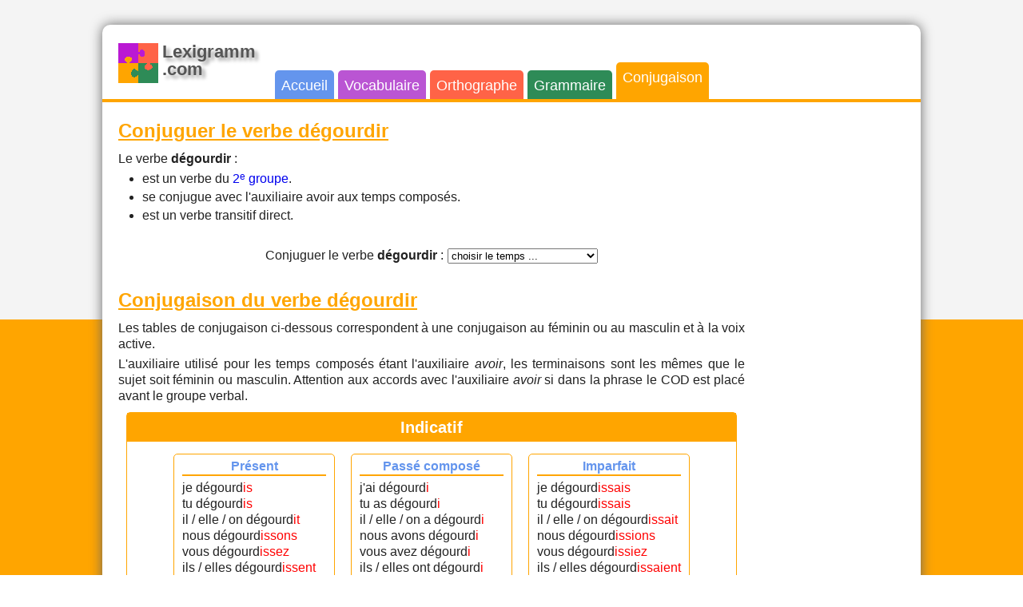

--- FILE ---
content_type: text/html; charset=UTF-8
request_url: https://lexigramm.com/conjugaison/conjuguer-verbe-degourdir
body_size: 3682
content:
<!DOCTYPE html>
<html lang="fr">
<head>
<meta charset="UTF-8" />
<title>dégourdir - conjuguer le verbe dégourdir</title>
<meta name="description" content="Conjuguer le verbe dégourdir. Tables de conjugaison du verbe dégourdir à tous les temps : présent, passé-composé, imparfait, futur. Indicatif, subjonctif, conditionnel, ..." />
<meta name="keywords" content="dégourdir, conjugaison, conjugateur, temps, present, passe, futur" />
<link rel="canonical" href="https://lexigramm.com/conjugaison/conjuguer-verbe-degourdir">
<link rel="amphtml" href="https://lexigramm.com/conjugaison/amp/conjuguer-verbe-degourdir.html">
<meta name="viewport" content="width=device-width, initial-scale=1">

<!-- Google Analytics -->
<script>
window.ga=window.ga||function(){(ga.q=ga.q||[]).push(arguments)};ga.l=+new Date;
ga('create', 'UA-3346145-12', 'auto');
ga('send', 'pageview');
</script>
<script async src='https://www.google-analytics.com/analytics.js'></script>
<!-- End Google Analytics -->
<script async src="//pagead2.googlesyndication.com/pagead/js/adsbygoogle.js"></script>
<script>
  (adsbygoogle = window.adsbygoogle || []).push({
    google_ad_client: "ca-pub-3147838021355377",
    enable_page_level_ads: true
  });
</script>
<script async src="https://securepubads.g.doubleclick.net/tag/js/gpt.js"></script>

<link href="../style20180503.min.css" rel="stylesheet" type="text/css">

<link rel="apple-touch-icon" sizes="57x57" href="../apple-touch-icon-57x57.png">
<link rel="apple-touch-icon" sizes="114x114" href="../apple-touch-icon-114x114.png">
<link rel="apple-touch-icon" sizes="72x72" href="../apple-touch-icon-72x72.png">
<link rel="apple-touch-icon" sizes="144x144" href="../apple-touch-icon-144x144.png">
<link rel="apple-touch-icon" sizes="60x60" href="../apple-touch-icon-60x60.png">
<link rel="apple-touch-icon" sizes="120x120" href="../apple-touch-icon-120x120.png">
<link rel="apple-touch-icon" sizes="76x76" href="../apple-touch-icon-76x76.png">
<link rel="apple-touch-icon" sizes="152x152" href="../apple-touch-icon-152x152.png">
<link rel="icon" type="image/png" href="../favicon-196x196.png" sizes="196x196">
<link rel="icon" type="image/png" href="../favicon-160x160.png" sizes="160x160">
<link rel="icon" type="image/png" href="../favicon-96x96.png" sizes="96x96">
<link rel="icon" type="image/png" href="../favicon-16x16.png" sizes="16x16">
<link rel="icon" type="image/png" href="../favicon-32x32.png" sizes="32x32">
<meta name="msapplication-TileColor" content="#2b5797">
<meta name="msapplication-TileImage" content="../mstile-144x144.png">

<script>
function afficher_cacher(baliseId)
{
	if((document.getElementById(baliseId).style.visibility==="hidden") || (document.getElementById(baliseId).style.visibility=="")){
		document.getElementById(baliseId).style.visibility="visible";
		document.getElementById(baliseId).style.display='block';}
	else{
		document.getElementById(baliseId).style.visibility="hidden";
		document.getElementById(baliseId).style.display='none';}
	return true;
}	
</script>		
</head>
<body id="body-conjugaison">
<div id="page">
<div id="header">
<div id="titre_site"><a href="../"><img src="../images/logo.png" alt="Logo" height="50" width="50"><h1>Lexigramm<br>.com</h1></a></div>
<div id="menu-switch"><a onclick="javascript:afficher_cacher('nav');" href="#">Menu</a></div>
<div id="nav">
	<ul>
		<li id="men_index"><a href="../">Accueil</a></li>
		<li id="men_vocabulaire"><a href="../vocabulaire/contenu">Vocabulaire</a></li>
		<li id="men_orthographe"><a href="../orthographe/contenu">Orthographe</a></li>
		<li id="men_grammaire"><a href="../grammaire/contenu">Grammaire</a></li>
		<li id="men_conjugaison"><a href="../conjugaison/contenu" class="men_selected">Conjugaison</a></li>
	</ul>
 </div>
</div>
<div id="sidebar">
<div class="pub">
<script async src="//pagead2.googlesyndication.com/pagead/js/adsbygoogle.js"></script>
<!-- Lexigramm -->
<ins class="adsbygoogle"
     style="display:block"
     data-ad-client="ca-pub-3147838021355377"
     data-ad-slot="2200008855"
     data-ad-format="auto"></ins>
<script>
(adsbygoogle = window.adsbygoogle || []).push({});
</script>
</div>
</div>
<div id="content">
<h1>Conjuguer le verbe dégourdir</h1><p>Le verbe <strong>dégourdir</strong> :</p><ul><li>est un verbe du <a href="https://lexigramm.com/conjugaison/verbes-groupe-2">2<sup>e</sup> groupe</a>.</li><li>se conjugue avec l'auxiliaire avoir aux temps composés.</li><li>est un verbe transitif direct.</li></ul><div id="selecteur-temps"><label for="select-temps">Conjuguer le verbe <b>dégourdir</b> :</label><select id="select-temps" ONCHANGE="location = this.options[this.selectedIndex].value;"><option value="" selected="selected">choisir le temps ...</option><option value="#ind-present">Indicatif - présent</option><option value="#ind-passe-compose">Indicatif - passé composé</option><option value="#ind-imparfait">Indicatif - imparfait</option><option value="#ind-plus-que-parfait">Indicatif - plus-que-parfait</option><option value="#ind-passe-simple">Indicatif - passé simple</option><option value="#ind-passe-anterieur">Indicatif - passé antérieur</option><option value="#ind-futur-simple">Indicatif - futur simple</option><option value="#ind-futur-anterieur">Indicatif - futur antérieur</option><option value="#cond-present">Conditionnel - présent</option><option value="#cond-passe-1">Conditionnel - passé forme 1</option><option value="#cond-passe-2">Conditionnel - passé forme 2</option><option value="#subj-present">Subjonctif - présent</option><option value="#subj-passe">Subjonctif - passé</option><option value="#subj-imparfait">Subjonctif - imparfait</option><option value="#subj-plus-que-parfait">Subjonctif - plus-que-parfait</option><option value="#imp-present">Impératif - présent</option><option value="#imp-passe">Impératif - passé</option><option value="#infinitif">Infinitif</option><option value="#participe">Participe</option><option value="#gerondif">Gérondif</option><option value="#present-progressif">Présent progressif</option><option value="#passe-immediat">Passé immédiat</option><option value="#futur-immediat">Futur immédiat</option></select></div>
<h1>Conjugaison du verbe dégourdir</h1>
<p>Les tables de conjugaison ci-dessous correspondent à une conjugaison au féminin ou au masculin et à la voix active.</p><p>L'auxiliaire utilisé pour les temps composés étant l'auxiliaire <i>avoir</i>, les terminaisons sont les mêmes que le sujet soit féminin ou masculin. Attention aux accords avec l'auxiliaire <i>avoir</i> si dans la phrase le COD est placé avant le groupe verbal.</p>
<div class="tab_conj">
<div class="mode_conj"><h2>Indicatif</h2><div class="temps_conj"><h3 id="ind-present">Présent</h3><p>je dégourd<b>is</b><br>tu dégourd<b>is</b><br>il / elle / on dégourd<b>it</b><br>nous dégourd<b>issons</b><br>vous dégourd<b>issez</b><br>ils / elles dégourd<b>issent</b></p></div><div class="temps_conj"><h3 id="ind-passe-compose">Passé composé</h3><p>j'ai dégourd<b>i</b><br>tu as dégourd<b>i</b><br>il / elle / on a dégourd<b>i</b><br>nous avons dégourd<b>i</b><br>vous avez dégourd<b>i</b><br>ils / elles ont dégourd<b>i</b></p></div><div class="temps_conj"><h3 id="ind-imparfait">Imparfait</h3><p>je dégourd<b>issais</b><br>tu dégourd<b>issais</b><br>il / elle / on dégourd<b>issait</b><br>nous dégourd<b>issions</b><br>vous dégourd<b>issiez</b><br>ils / elles dégourd<b>issaient</b></p></div><div class="temps_conj"><h3 id="ind-plus-que-parfait">Plus-que-parfait</h3><p>j'avais dégourd<b>i</b><br>tu avais dégourd<b>i</b><br>il / elle / on avait dégourd<b>i</b><br>nous avions dégourd<b>i</b><br>vous aviez dégourd<b>i</b><br>ils / elles avaient dégourd<b>i</b></p></div><div class="temps_conj"><h3 id="ind-passe-simple">Passé simple</h3><p>je dégourd<b>is</b><br>tu dégourd<b>is</b><br>il / elle / on dégourd<b>it</b><br>nous dégourd<b>îmes</b><br>vous dégourd<b>îtes</b><br>ils / elles dégourd<b>irent</b></p></div><div class="temps_conj"><h3 id="ind-passe-anterieur">Passé antérieur</h3><p>j'eus dégourd<b>i</b><br>tu eus dégourd<b>i</b><br>il / elle / on eut dégourd<b>i</b><br>nous eûmes dégourd<b>i</b><br>vous eûtes dégourd<b>i</b><br>ils / elles eurent dégourd<b>i</b></p></div><div class="temps_conj"><h3 id="ind-futur-simple">Futur simple</h3><p>je dégourd<b>irai</b><br>tu dégourd<b>iras</b><br>il / elle / on dégourd<b>ira</b><br>nous dégourd<b>irons</b><br>vous dégourd<b>irez</b><br>ils / elles dégourd<b>iront</b></p></div><div class="temps_conj"><h3 id="ind-futur-anterieur">Futur antérieur</h3><p>j'aurai dégourd<b>i</b><br>tu auras dégourd<b>i</b><br>il / elle / on aura dégourd<b>i</b><br>nous aurons dégourd<b>i</b><br>vous aurez dégourd<b>i</b><br>ils / elles auront dégourd<b>i</b></p></div></div>
<div class="mode_conj"><h2>Conditionnel</h2><div class="temps_conj"><h3 id="cond-present">Présent</h3><p>je dégourd<b>irais</b><br>tu dégourd<b>irais</b><br>il / elle / on dégourd<b>irait</b><br>nous dégourd<b>irions</b><br>vous dégourd<b>iriez</b><br>ils / elles dégourd<b>iraient</b></p></div><div class="temps_conj"><h3 id="cond-passe-1">Passé forme 1</h3><p>j'aurais dégourd<b>i</b><br>tu aurais dégourd<b>i</b><br>il / elle / on aurait dégourd<b>i</b><br>nous aurions dégourd<b>i</b><br>vous auriez dégourd<b>i</b><br>ils / elles auraient dégourd<b>i</b></p></div><div class="temps_conj"><h3 id="cond-passe-2">Passé forme 2</h3><p>j'eusse dégourd<b>i</b><br>tu eusses dégourd<b>i</b><br>il / elle / on eût dégourd<b>i</b><br>nous eussions dégourd<b>i</b><br>vous eussiez dégourd<b>i</b><br>ils / elles eussent dégourd<b>i</b></p></div></div>
<div class="mode_conj"><h2>Subjonctif</h2><div class="temps_conj"><h3 id="subj-present">Présent</h3><p>que je dégourd<b>isse</b><br>que tu dégourd<b>isses</b><br>qu'il / qu'elle / qu'on dégourd<b>isse</b><br>que nous dégourd<b>issions</b><br>que vous dégourd<b>issiez</b><br>qu'ils / qu'elles dégourd<b>issent</b></p></div><div class="temps_conj"><h3 id="subj-passe">Passé</h3><p>que j'aie dégourd<b>i</b><br>que tu aies dégourd<b>i</b><br>qu'il / qu'elle / qu'on ait dégourd<b>i</b><br>que nous ayons dégourd<b>i</b><br>que vous ayez dégourd<b>i</b><br>qu'ils / qu'elles aient dégourd<b>i</b></p></div><div class="temps_conj"><h3 id="subj-imparfait">Imparfait</h3><p>que je dégourd<b>isse</b><br>que tu dégourd<b>isses</b><br>qu'il / qu'elle / qu'on dégourd<b>ît</b><br>que nous dégourd<b>issions</b><br>que vous dégourd<b>issiez</b><br>qu'ils / qu'elles dégourd<b>issent</b></p></div><div class="temps_conj"><h3 id="subj-plus-que-parfait">Plus-que-parfait</h3><p>que j'eusse dégourd<b>i</b><br>que tu eusses dégourd<b>i</b><br>qu'il / qu'elle / qu'on eût dégourd<b>i</b><br>que nous eussions dégourd<b>i</b><br>que vous eussiez dégourd<b>i</b><br>qu'ils / qu'elles eussent dégourd<b>i</b></p></div></div>
<div class="mode_conj"><h2>Impératif</h2><div class="temps_conj"><h3 id="imp-present">Présent</h3><p>dégourd<b>is</b><br>dégourd<b>issons</b><br>dégourd<b>issez</b></p></div><div class="temps_conj"><h3 id="imp-passe">Passé</h3><p>aie dégourd<b>i</b><br>ayons dégourd<b>i</b><br>ayez dégourd<b>i</b></p></div></div>
<div class="mode_conj"><h2 id="infinitif">Infinitif</h2><div class="temps_conj"><h3>Présent</h3><p>dégourdir</p></div><div class="temps_conj"><h3>Passé</h3><p>avoir dégourd<b>i</b></p></div></div>
<div class="mode_conj"><h2 id="participe">Participe</h2><div class="temps_conj"><h3>Présent</h3><p>dégourd<b>issant</b></p></div><div class="temps_conj"><h3>Passé</h3><p>dégourd<b>i(e)</b><br>dégourd<b>i(e)s</b><br>ayant dégourd<b>i</b></p></div></div>
<div class="mode_conj"><h2 id="gerondif">Gérondif</h2><div class="temps_conj"><h3>Présent</h3><p>en dégourd<b>issant</b></p></div><div class="temps_conj"><h3>Passé</h3><p>en ayant dégourd<b>i</b></p></div></div>
<div class="mode_conj"><h2>Périphrastique</h2><div class="temps_conj"><h3 id="present-progressif">Présent progressif<br>(ou présent continu)</h3><p>je suis en train de <b>dégourdir</b><br>tu es en train de <b>dégourdir</b><br>il / elle / on est en train de <b>dégourdir</b><br>nous sommes en train de <b>dégourdir</b><br>vous êtes en train de <b>dégourdir</b><br>ils / elles sont en train de <b>dégourdir</b></p></div>  <div class="temps_conj"><h3 id="passe-immediat">Passé immédiat<br>(ou passé récent)</h3><p>je viens de <b>dégourdir</b><br>tu viens de <b>dégourdir</b><br>il / elle / on vient de <b>dégourdir</b><br>nous venons de <b>dégourdir</b><br>vous venez de <b>dégourdir</b><br>ils / elles viennent de <b>dégourdir</b></p></div><div class="temps_conj"><h3 id="futur-immediat">Futur immédiat<br>(ou futur proche)</h3><p>je vais <b>dégourdir</b><br>tu vas <b>dégourdir</b><br>il / elle / on va <b>dégourdir</b><br>nous allons <b>dégourdir</b><br>vous allez <b>dégourdir</b><br>ils / elles vont <b>dégourdir</b></p></div></div>
</div>
<h2>Synonymes du verbe dégourdir</h2><p>Quelques verbes qui peuvent se substituer au verbe <strong>dégourdir</strong> selon le sens de la phrase :</p><ul><li>Dégourdir au sens faire sortir de l'engourdissement : bouger - déraidir - désengourdir - défiger - dérouiller - <a href="https://lexigramm.com/conjugaison/conjuguer-verbe-ranimer">ranimer</a> - réveiller</li><li>Se dégourdir les jambes : <a href="https://lexigramm.com/conjugaison/conjuguer-verbe-marcher">marcher</a> - bouger</li><li>Dégourdir au sens figuré : déniaiser - délurer - dégauchir - former - civiliser</li></ul>
<h2>Autres verbes du conjugateur</h2><p><a href="https://lexigramm.com/conjugaison/conjuguer-verbe-decongeler">décongeler</a> - <a href="https://lexigramm.com/conjugaison/conjuguer-verbe-deconnecter">déconnecter</a> - <a href="https://lexigramm.com/conjugaison/conjuguer-verbe-decoudre">découdre</a> - <a href="https://lexigramm.com/conjugaison/conjuguer-verbe-decrepir">décrépir</a> - <a href="https://lexigramm.com/conjugaison/conjuguer-verbe-dediaboliser">dédiaboliser</a> - <a href="https://lexigramm.com/conjugaison/conjuguer-verbe-dedire">dédire</a> - <a href="https://lexigramm.com/conjugaison/conjuguer-verbe-definir">définir</a> - <a href="https://lexigramm.com/conjugaison/conjuguer-verbe-degarnir">dégarnir</a> - <a href="https://lexigramm.com/conjugaison/conjuguer-verbe-degivrer">dégivrer</a> - <a href="https://lexigramm.com/conjugaison/conjuguer-verbe-degrossir">dégrossir</a> - <a href="https://lexigramm.com/conjugaison/conjuguer-verbe-dejeuner">déjeuner</a> - <a href="https://lexigramm.com/conjugaison/conjuguer-verbe-delaisser">délaisser</a> - <a href="https://lexigramm.com/conjugaison/conjuguer-verbe-delier">délier</a> - <a href="https://lexigramm.com/conjugaison/conjuguer-verbe-delirer">délirer</a> - <a href="https://lexigramm.com/conjugaison/conjuguer-verbe-demanteler">démanteler</a> - <a href="https://lexigramm.com/conjugaison/conjuguer-verbe-depeindre">dépeindre</a> - <a href="https://lexigramm.com/conjugaison/conjuguer-verbe-deperir">dépérir</a> - <a href="https://lexigramm.com/conjugaison/conjuguer-verbe-depiler">dépiler</a> - <a href="https://lexigramm.com/conjugaison/conjuguer-verbe-deployer">déployer</a> - <a href="https://lexigramm.com/conjugaison/conjuguer-verbe-depolir">dépolir</a></p>
<p class="alignright"><a href="./contenu#conjugateur">Index des verbes du conjugateur &raquo;</a></p>
<h2>À propos du conjugateur</h2>
<p>Le conjugateur propose les tables de conjugaison à tous les temps de tous les modes de verbes en français. Pour bien utiliser et appliquer ces tables de conjugaison nous vous invitons à consulter les articles suivants :</p>
<ul>
<li><a href="../grammaire/voix-active-voix-passive">Voix active et voix passive</a>.</li>
</ul>
<div class="bttn_nav"><a href="./contenu#conjugateur">Retour</a></div>
</div>
</div>
<div id="footer">Copyright &#169; 2026 <a href="../">lexigramm.com</a> | <a href="../mentions-legales">Mentions légales</a> | <a href="../contact">Contact</a></div>



</body>
</html>


--- FILE ---
content_type: text/html; charset=utf-8
request_url: https://www.google.com/recaptcha/api2/aframe
body_size: 267
content:
<!DOCTYPE HTML><html><head><meta http-equiv="content-type" content="text/html; charset=UTF-8"></head><body><script nonce="DPxVBHusqTMEebApMWqy4Q">/** Anti-fraud and anti-abuse applications only. See google.com/recaptcha */ try{var clients={'sodar':'https://pagead2.googlesyndication.com/pagead/sodar?'};window.addEventListener("message",function(a){try{if(a.source===window.parent){var b=JSON.parse(a.data);var c=clients[b['id']];if(c){var d=document.createElement('img');d.src=c+b['params']+'&rc='+(localStorage.getItem("rc::a")?sessionStorage.getItem("rc::b"):"");window.document.body.appendChild(d);sessionStorage.setItem("rc::e",parseInt(sessionStorage.getItem("rc::e")||0)+1);localStorage.setItem("rc::h",'1768651224182');}}}catch(b){}});window.parent.postMessage("_grecaptcha_ready", "*");}catch(b){}</script></body></html>

--- FILE ---
content_type: text/css
request_url: https://lexigramm.com/style20180503.min.css
body_size: 2822
content:

html,body,div,span,applet,object,iframe,h1,h2,h3,h4,h5,h6,p,blockquote,pre,a,abbr,acronym,address,big,cite,code,del,dfn,em,font,img,ins,kbd,q,s,samp,small,strike,strong,sub,sup,tt,var,dl,dt,dd,ol,ul,li,fieldset,form,label,legend,table,caption,tbody,tfoot,thead,tr,th,td{margin:0;padding:0;border:0;outline:0;font-weight:inherit;font-style:inherit;font-size:100%;font-family:inherit;vertical-align:baseline}:focus{outline:0}body{line-height:1;color:black}ol,ul{list-style:none}table{border-collapse:separate;border-spacing:0}caption,th,td{text-align:left;font-weight:normal}blockquote:before,blockquote:after,q:before,q:after{content:""}blockquote,q{quotes:"" ""}img,table,td,blockquote,code,pre,textarea,input,iframe,object,embed,video{max-width:100%}textarea,table,td,th,code,pre,samp{word-wrap:break-word;-webkit-hyphens:auto;-moz-hyphens:auto;-ms-hyphens:auto;-o-hyphens:auto;hyphens:auto}code,pre,samp{white-space:pre-wrap}img{max-width:100%;height:auto;width:auto;-webkit-box-sizing:border-box;-moz-box-sizing:border-box;box-sizing:border-box}#men_index,#body-index .bttn_nav a{background-color:CornflowerBlue}#men_vocabulaire,#body-vocabulaire .bttn_nav a{background-color:MediumOrchid}#men_orthographe,#body-orthographe .bttn_nav a{background-color:Tomato}#men_grammaire,#body-grammaire .bttn_nav a{background-color:SeaGreen}#men_conjugaison,#body-conjugaison .bttn_nav a{background-color:orange}.pres_vocabulaire h1{background-color:MediumOrchid}.pres_orthographe h1{background-color:Tomato}.pres_grammaire h1{background-color:SeaGreen}.pres_conjugaison h1{background-color:orange}.pres_vocabulaire{border:solid 1px MediumOrchid}.pres_orthographe{border:solid 1px Tomato}.pres_grammaire{border:solid 1px SeaGreen}.pres_conjugaison{border:solid 1px orange}#body-index #header{border-bottom:solid 4px CornflowerBlue}#body-vocabulaire #header{border-bottom:solid 4px MediumOrchid}#body-orthographe #header{border-bottom:solid 4px Tomato}#body-grammaire #header{border-bottom:solid 4px SeaGreen}#body-conjugaison #header{border-bottom:solid 4px orange}#body-index #content h1,#body-index #content h2,#body-index #content h3{color:CornflowerBlue}#body-vocabulaire #content h1,#body-vocabulaire #content h2,#body-vocabulaire #content h3{color:MediumOrchid}#body-orthographe #content h1,#body-orthographe #content h2,#body-orthographe #content h3{color:Tomato}#body-grammaire #content h1,#body-grammaire #content h2,#body-grammaire #content h3{color:SeaGreen}#body-conjugaison #content h1,#body-conjugaison #content h2,#body-conjugaison #content h3{color:orange}body{width:100%;height:100%;font-family:Arial,Helvetica,sans-serif;font-size:16px;color:#222;text-align:justify;line-height:1.3}#page{overflow:hidden;background-color:white;margin-bottom:15px}#header{text-align:center;padding:20px 0 0 0}#sidebar{text-align:center;padding-top:10px}#content{padding:10px}#footer{color:white;text-align:center;padding-bottom:20px}#titre_site{vertical-align:bottom}#titre_site img,#titre_site h1{display:inline-block;vertical-align:top;padding-top:3px}#titre_site img{margin:0 5px 20px 0}#titre_site h1{color:#555;font-size:22px;text-align:left;font-weight:bold;line-height:1em;text-shadow:4px 4px 4px #9e9e9e;padding-right:20px}#menu-switch{visibility:visible;display:block;margin-bottom:20px}#menu-switch a{color:#222;text-decoration:none;padding:5px 10px 5px 10px;border:solid 1px lightgrey;border-radius:10px;background-color:#e5e5e5}#menu-switch a:hover{background-color:#f0f0f0}#nav{font-size:18px;display:none;visibility:hidden}#nav li a{color:white;text-decoration:none;display:block;padding:8px}#nav li a:hover{text-decoration:underline}#more{padding:30px 0 0 0}.bttn_nav{text-align:center;padding:10px 0 0 0}.bttn_nav a{display:inline-block;color:white;font-weight:bold;text-decoration:none;margin:10px;padding:10px;border-radius:5px}.pub{width:100%;text-align:center}#content .pub{margin:10px 0 10px 0}#footer a{clear:both;text-decoration:none;color:white}#footer a:hover{color:#222}.aligncenter{text-align:center}.alignleft{text-align:left}.alignright{text-align:right}.rouge{font-weight:bold;color:red}.p_link_right{margin-top:5px;text-align:right}strong,.gras{font-weight:bold}cite,em,q{font-style:italic}sup{font-size:12px;vertical-align:top}dl{padding-top:15px}dt{font-weight:bold;margin-bottom:5px}dd{padding-left:20px;margin-bottom:15px}q:before{content:"« "}q:after{content:" »"}#content h1{text-align:left;font-size:24px;font-weight:bold;text-decoration:underline;margin:30px 0 10px 0}#content h1:first-of-type{margin-top:0}#content h2{text-align:left;font-size:20px;font-weight:bold;margin:20px 0 10px 0}#content h3{text-align:left;font-weight:bold;margin:10px 0 5px 0}#content p{margin-top:5px}#content a{text-decoration:none}#content a:hover{text-decoration:underline}#content ul{margin:5px 0 10px 30px}#content ul li{list-style:disc;margin-top:3px}#content ul ul{margin:0 0 0 20px}#content ul ul li{list-style:circle;margin-top:3px}#selecteur-temps{text-align:center;padding-top:20px}#selecteur-temps select{margin-left:5px}.img-centree{padding:5px;display:block;margin:auto}.grp-img-centrees{text-align:center}.grp-img-centrees img{margin:0}.cc_banner-wrapper{z-index:9001;position:relative}.cc_container .cc_btn{cursor:pointer;text-align:center;font-size:.6em;transition:font-size 200ms;line-height:1em}.cc_container .cc_message{font-size:.6em;transition:font-size 200ms;margin:0;padding:0;line-height:1.5em}.cc_container .cc_logo{display:none;text-indent:-1000px;overflow:hidden;width:100px;height:22px;background-size:cover;opacity:.9;transition:opacity 200ms}.cc_container .cc_logo:hover,.cc_container .cc_logo:active{opacity:1}@media screen and (min-width:500px){.cc_container .cc_btn{font-size:.8em}.cc_container .cc_message{font-size:.8em}}@media screen and (min-width:768px){.cc_container .cc_btn{font-size:1em}.cc_container .cc_message{font-size:1em;line-height:1em}}@media screen and (min-width:992px){.cc_container .cc_message{font-size:1em}}@media print{.cc_banner-wrapper,.cc_container{display:none}}.cc_container{position:fixed;left:0;right:0;bottom:0;overflow:hidden;padding:10px}.cc_container .cc_btn{padding:8px 10px;background-color:#f1d600;cursor:pointer;transition:font-size 200ms;text-align:center;font-size:.6em;display:block;width:33%;margin-left:10px;float:right;max-width:120px}.cc_container .cc_message{transition:font-size 200ms;font-size:.6em;display:block}@media screen and (min-width:500px){.cc_container .cc_btn{font-size:.8em}.cc_container .cc_message{margin-top:.5em;font-size:.8em}}@media screen and (min-width:768px){.cc_container{padding:15px 30px 15px}.cc_container .cc_btn{font-size:1em;padding:8px 15px}.cc_container .cc_message{font-size:1em}}@media screen and (min-width:992px){.cc_container .cc_message{font-size:1em}}.cc_container{background:#fff;color:#999;font-size:17px;font-family:"Helvetica Neue Light","HelveticaNeue-Light","Helvetica Neue",Calibri,Helvetica,Arial;box-sizing:border-box;border:1px solid #ccc}.cc_container ::-moz-selection{background:#ff5e99;color:#fff;text-shadow:none}.cc_container .cc_btn,.cc_container .cc_btn:visited{color:#fff;background-color:#4b81e8;transition:background 200ms ease-in-out,color 200ms ease-in-out,box-shadow 200ms ease-in-out;-webkit-transition:background 200ms ease-in-out,color 200ms ease-in-out,box-shadow 200ms ease-in-out;border-radius:5px;-webkit-border-radius:5px}.cc_container .cc_btn:hover,.cc_container .cc_btn:active{background-color:#71a7ff;color:#fff}.cc_container a,.cc_container a:visited{text-decoration:none;color:#31a8f0;transition:200ms color}.cc_container a:hover,.cc_container a:active{color:#555}@-webkit-keyframes slideUp{0%{-webkit-transform:translateY(66px);transform:translateY(66px)}100%{-webkit-transform:translateY(0);transform:translateY(0)}}@keyframes slideUp{0%{-webkit-transform:translateY(66px);-ms-transform:translateY(66px);transform:translateY(66px)}100%{-webkit-transform:translateY(0);-ms-transform:translateY(0);transform:translateY(0)}}.cc_container,.cc_message,.cc_btn{animation-duration:.8s;-webkit-animation-duration:.8s;-moz-animation-duration:.8s;-o-animation-duration:.8s;-webkit-animation-name:slideUp;animation-name:slideUp}.bloc_pres_accueil{text-align:justify;margin:10px 0 10px 0;border-radius:5px;vertical-align:top}#pres_accueil{text-align:center}#pres_accueil h1{text-align:center;text-decoration:none;padding:5px;margin-bottom:10px}.bloc_pres_accueil h1 a{color:white!important}.pres_content{padding:0 10px 10px 10px}.bloc_pres_accueil cite{display:block;margin-top:3px}table{margin-top:20px;margin-bottom:20px}caption,th,td{font-weight:normal;text-align:left;padding:10px}tr:hover{background-color:#efefef}th{font-weight:bold}td{border-top:1px solid #ccc}#form_contact{margin:20px 0 20px 0}#form_contact .label_form{margin:20px 0 5px 0}#form_contact #submit_button{margin:20px 0 10px 50px}.tab_conj{text-align:center;margin-bottom:10px}.mode_conj{display:block;text-align:center;margin:10px;padding-bottom:5px;border-radius:5px;border:solid 1px orange}.mode_conj h2{color:white!important;text-align:center!important;margin:0 0 5px 0!important;padding:5px;background-color:orange}.temps_conj{display:inline-block;text-align:left;vertical-align:top;margin:10px;padding:5px 10px 5px 10px;min-width:180px;border-radius:5px;border:solid 1px orange}.temps_conj h3{color:CornflowerBlue!important;text-align:center!important;margin:0!important;padding:0!important;border-bottom:solid 2px orange}.temps_conj b{font-weight:normal;color:red}@media(min-width:740px){#html-index{background-color:CornflowerBlue}#html-vocabulaire{background-color:MediumOrchid}#html-orthographe{background-color:Tomato}#html-grammaire{background-color:SeaGreen}#html-conjugaison{background-color:orange}#body-index{background-color:CornflowerBlue;background:linear-gradient(#f4f4f4 400px,CornflowerBlue 1px,CornflowerBlue)}#body-vocabulaire{background-color:MediumOrchid;background:linear-gradient(#f4f4f4 400px,MediumOrchid 1px,MediumOrchid)}#body-orthographe{background-color:Tomato;background:linear-gradient(#f4f4f4 400px,Tomato 1px,Tomato)}#body-grammaire{background-color:SeaGreen;background:linear-gradient(#f4f4f4 400px,SeaGreen 1px,SeaGreen)}#body-conjugaison{background-color:orange;background:linear-gradient(#f4f4f4 400px,orange 1px,orange)}body{border-top:solid 1px #f4f4f4}#page,#footer{max-width:700px;margin:auto}#header{padding:20px 20px 0 20px}#page{margin-top:30px;margin-bottom:15px;border-radius:10px;box-shadow:0 0 15px #666}#sidebar{text-align:center;padding-top:20px}#content{padding:20px}#menu-switch{visibility:hidden;display:none}#nav{visibility:visible;display:inline-block;vertical-align:bottom}#nav li{display:inline-block;border-top-left-radius:5px;border-top-right-radius:5px;vertical-align:bottom}#nav li a{height:20px;transition:height .25s}#nav li .men_selected{margin-top:0;height:30px}#nav li a:hover{text-decoration:none;height:30px;transition:height .25s}}@media(min-width:1000px){#body{padding-right:15px;padding-left:15px}#page,#footer{max-width:80%}#header{text-align:left}#sidebar{width:160px;float:right;margin-right:20px;padding-bottom:20px}#content{margin-right:200px}#titre_site{display:inline-block}.bloc_pres_accueil{margin:10px;display:inline-block;width:45%}.mode_conj{display:inline-block}.width50pc{display:inline-block;margin-left:10px;margin-right:10px;vertical-align:top;padding:10px;background-color:#eee}}

--- FILE ---
content_type: application/javascript; charset=utf-8
request_url: https://fundingchoicesmessages.google.com/f/AGSKWxVSUul9LDFsbW4CZnRHIsCylN6m5YIjfAnajr3nE-GzpE9cjQr8mYw4_q6Lz0m3fnpXc8qBiw9URz4sk4sbtxuwRTf7aUjH6gR84Y9QVUTJctsXUFG-0Z48VuSGhp5IxB3B2FShuw2raZtmohe3Ufvsm-NacHqEgQ-VD5UZyCeh3eDILHf14s3bpy37/_/realmedia_banner./advert36._600x180..com/adx//adsa728.
body_size: -1292
content:
window['bffc87d0-292b-4481-8085-a96dca0f161a'] = true;